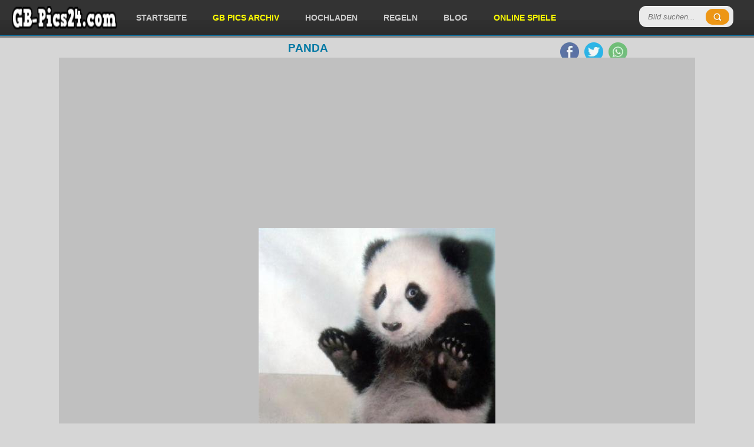

--- FILE ---
content_type: text/html; charset=utf-8
request_url: https://gb-pics24.com/view/13784/
body_size: 3757
content:

		<!DOCTYPE html>
		<html lang="de">
		<head>
		<meta http-equiv="content-type" content="text/html; charset=utf-8" />
		<meta name="viewport" content="width=device-width; initial-scale=1.0">
		<title>Panda - Kostenlose Gästebuchbilder</title>
		<meta name="description" content="Panda" />
		<meta name="robots" content="index,follow" />
		
		<link rel="canonical" href="https://gb-pics24.com/view/13784/">
		
		<meta property="og:title" content="Panda - Kostenlose Gästebuchbilder" />
		<meta property="og:description" content="Panda - Kostenlose Gästebuchbilder" />
		<meta property="og:url" content="https://gb-pics24.com/view/13784/" />
		<meta property="og:image" content="https://gb-pics24.com/gbpics/panda-13784.jpg" />
		<meta property="og:image:width" content="402" />
		<meta property="og:image:height" content="500" />
		<meta property="og:site_name" content="GB-Pics24.com" />
		<meta property="og:type" content="article" />
		
		<meta name="twitter:card" content="summary_large_image" />
		<meta name="twitter:image" content="https://gb-pics24.com/gbpics/panda-13784.jpg" />
		<link href="https://gb-pics24.com/data/style.css?v=6" rel="stylesheet" />

<script src="https://cdnjs.cloudflare.com/ajax/libs/jquery/3.7.1/jquery.min.js"></script>
<script defer src="https://cdnjs.cloudflare.com/ajax/libs/SlickNav/1.0.8/jquery.slicknav.min.js"></script>
<script defer src="https://cdnjs.cloudflare.com/ajax/libs/tooltipster/3.3.0/js/jquery.tooltipster.min.js"></script>
<script defer src="https://gb-pics24.com/data/default.js?v=6"></script>

<link href="https://gb-pics24.com/favicon.ico" rel="shortcut icon" />


<script async src="https://pagead2.googlesyndication.com/pagead/js/adsbygoogle.js?client=ca-pub-0121729069997529" crossorigin="anonymous"></script><script async src="https://fundingchoicesmessages.google.com/i/pub-0121729069997529?ers=1"></script><script>(function() {function signalGooglefcPresent() {if (!window.frames['googlefcPresent']) {if (document.body) {const iframe = document.createElement('iframe'); iframe.style = 'width: 0; height: 0; border: none; z-index: -1000; left: -1000px; top: -1000px;'; iframe.style.display = 'none'; iframe.name = 'googlefcPresent'; document.body.appendChild(iframe);} else {setTimeout(signalGooglefcPresent, 0);}}}signalGooglefcPresent();})();</script>

</head>
<body>

<header id="header">
	<div style="padding: 0 20px">
	
		<div class="logo">
			<a href="https://gb-pics24.com/"><img src="https://gb-pics24.com/data/logo.webp" width="179" height="40" alt="GB-Pics24.com" /></a>
		</div>
		
		
		<div class="header-search">
		  <form method="get" id="searchform" action="https://gb-pics24.com/search.php">
			<input type="submit" class="submitbttn" value="" />
			<input type="search" placeholder="Bild suchen..." name="q" class="text" />
		  </form>
		</div>
		
		<div class="menu">
			<ul>
				<li><a href="https://gb-pics24.com/" title="Startseite">Startseite</a></li>
				<li><a href="https://gb-pics24.com/gb-pics/" title="GB Pics Archiv" style="color:yellow">GB Pics Archiv</a></li>
				<li><a href="https://gb-pics24.com/hochladen/" title="Hochladen">Hochladen</a></li>
				<li><a href="https://gb-pics24.com/regeln/" title="Regeln">Regeln</a></li>
				<li><a href="https://gb-pics24.com/news/" title="Blog">Blog</a></li>
				<li><a href="https://onlinespiele.to/" title="Online Spiele" target="_blank" style="color:yellow">Online Spiele</a></li>
			</ul>
		</div>


		
		<div class="header-social">
			<ul>
				<li><a href="https://www.facebook.com/sharer/sharer.php?u=https%3A%2F%2Fgb-pics24.com%2F" target="_blank" title="Facebook"><img src="https://gb-pics24.com/data/facebook.webp" width="32" height="32" alt="Facebook" /></a></li>
				<li><a href="https://twitter.com/intent/tweet?text=%C3%9Cber%2010.000%20Kostenlose%20G%C3%A4stebuchbilder%20-%20GB%20Bilder%20-%20Facebook%20Bilder%3A%20https%3A%2F%2Fgb-pics24.com%2F" target="_blank" title="Twitter"><img src="https://gb-pics24.com/data/twitter.webp" width="32" height="32" alt="Twitter" /></a></li>
				<li><a href="https://api.whatsapp.com/send?text=%C3%9Cber%2010.000%20Kostenlose%20G%C3%A4stebuchbilder%20-%20GB%20Bilder%20-%20Facebook%20Bilder%3A%20https%3A%2F%2Fgb-pics24.com%2F" target="_blank" title="WhatsApp"><img src="https://gb-pics24.com/data/whatsapp.webp" width="32" height="32" alt="WhatsApp" /></a></li>
			</ul>
		</div>	

	</div>
</header><section class="container">
		<h1>Panda</h1>
		
		<div class="trans-bg">
		
		
<div style="padding:5px 0 5px 0;text-align:center">
<script async src="https://pagead2.googlesyndication.com/pagead/js/adsbygoogle.js?client=ca-pub-0121729069997529"
     crossorigin="anonymous"></script>
<!-- gb-pics24.com responsive main v3 -->
<ins class="adsbygoogle"
     style="display:block"
     data-ad-client="ca-pub-0121729069997529"
     data-ad-slot="2360565509"
     data-ad-format="auto"
     data-full-width-responsive="true"></ins>
<script>
     (adsbygoogle = window.adsbygoogle || []).push({});
</script>
</div>


		<div class="theimage" style="height: auto !important;">
			<img src="https://gb-pics24.com/gbpics/panda-13784.jpg" height="500" width="402" alt="Panda" title="Panda" />
				
			<div class="codes">

				<div class="codeinfo">Code für Jappy und <a href="#" onclick="return false" class="tooltip" title="Code für Jappy, MV-Spion, SnapScouts, Urbanite, Brieffreunde, Xhodon, Jux, Bigpoint, Dampfer, Eraffe, OnlyParty, Partynet, Freundewelt und für ein Forum.">andere:</a></div>
				<textarea id="code_bb" rows="2" cols="55" readonly="readonly" onclick="this.focus();this.select()">[url=https://gb-pics24.com/][img]https://gb-pics24.com/gbpics/panda-13784.jpg[/img][/url]
[url=https://gb-pics24.com/]Gästebuchbilder[/url] - [url=https://onlinespiele.to/]Kostenlose Browserspiele[/url]</textarea>
				<button id="code_bb_button" onclick="copy_clipboard('code_bb')" class="zeroclip">code kopieren</button>
			


				<div class="codeinfo">Code für Blogs und <a href="#" onclick="return false" class="tooltip" title="Code für Kwick, MySpace, Nitestar, Spigo, Gimy, nPage, Joinr, Dogspot, Vivatier, Jamba, Tagged, Spielmit, Bebo, Yubbi und für deine Homepage.">andere:</a></div>
				<textarea id="code_html" rows="2" cols="55" readonly="readonly" onclick="this.focus();this.select()">&lt;a href=&quot;https://gb-pics24.com/&quot; target=&quot;_blank&quot;&gt;&lt;img src=&quot;https://gb-pics24.com/gbpics/panda-13784.jpg&quot; border=&quot;0&quot; alt=&quot;Panda&quot; /&gt;&lt;/a&gt;&lt;br /&gt;
&lt;a href=&quot;https://gb-pics24.com/&quot; target=&quot;_blank&quot;&gt;Facebook Bilder&lt;/a&gt; - &lt;a href=&quot;https://onlinespiele.to/&quot; target=&quot;_blank&quot;&gt;Spiele&lt;/a&gt;</textarea>
				<button id="code_html_button" onclick="copy_clipboard('code_html')" class="zeroclip">code kopieren</button>


				<div style="clear:left"></div>

				<div class="social">
					
	<a href="https://www.facebook.com/sharer/sharer.php?u=https%3A%2F%2Fgb-pics24.com%2Fgbpics%2Fpanda-13784.jpg" target="_blank" title="Facebook"><img src="https://gb-pics24.com/data/facebook.webp" width="32" height="32" alt="Facebook" /></a>
	<a href="https://twitter.com/intent/tweet?text=Bild%20f%C3%BCr%20dich%3A%20https%3A%2F%2Fgb-pics24.com%2Fview%2F13784%2F" target="_blank" title="Twitter"><img src="https://gb-pics24.com/data/twitter.webp" width="32" height="32" alt="Twitter" /></a>
	<a href="https://api.whatsapp.com/send?text=Bild%20f%C3%BCr%20dich%3A%20https%3A%2F%2Fgb-pics24.com%2Fview%2F13784%2F" target="_blank" title="WhatsApp"><img src="https://gb-pics24.com/data/whatsapp.webp" width="32" height="32" alt="WhatsApp" /></a>
	<a href="/cdn-cgi/l/email-protection#7b44080e19111e180f463912171f5e494b1d5e38485e3938095e494b1f1218135d19141f0246130f0f0b085e483a5e493d5e493d1c19560b121808494f551814165e493d0d121e0c5e493d4a484c434f5e493d" target="_blank" title="E-Mail"><img src="https://gb-pics24.com/data/email.webp" width="32" height="32" alt="E-Mail" /></a>
	
				</div>

			</div>
		
		</div>
	
	
	
		<div style="padding:5px 0 5px 0;text-align:center">
<script data-cfasync="false" src="/cdn-cgi/scripts/5c5dd728/cloudflare-static/email-decode.min.js"></script><script async src="https://pagead2.googlesyndication.com/pagead/js/adsbygoogle.js?client=ca-pub-0121729069997529"
     crossorigin="anonymous"></script>
<!-- gb-pics24.com responsive bottom v3 -->
<ins class="adsbygoogle"
     style="display:block"
     data-ad-client="ca-pub-0121729069997529"
     data-ad-slot="6790765103"
     data-ad-format="auto"></ins>
<script>
     (adsbygoogle = window.adsbygoogle || []).push({});
</script>
		</div>
	
	
		<div id="images"><div class="images">
						<a href="https://gb-pics24.com/view/7067/">
							<img loading="lazy" src="https://gb-pics24.com/gbpics/thumbnails/happy-new-year-7067.jpg" width="160" height="160" alt="happy new year" />
							<div class="imagetitle">happy new year</div>
							<div class="imageplay">Ansehen</div>
						</a>
					</div><div class="images">
						<a href="https://gb-pics24.com/view/13639/">
							<img loading="lazy" src="https://gb-pics24.com/gbpics/thumbnails/wochenende-13639.jpg" width="160" height="160" alt="wochenende" />
							<div class="imagetitle">wochenende</div>
							<div class="imageplay">Ansehen</div>
						</a>
					</div><div class="images">
						<a href="https://gb-pics24.com/view/9428/">
							<img loading="lazy" src="https://gb-pics24.com/gbpics/thumbnails/drache-9428.jpg" width="160" height="160" alt="drache" />
							<div class="imagetitle">drache</div>
							<div class="imageplay">Ansehen</div>
						</a>
					</div><div class="images">
						<a href="https://gb-pics24.com/view/7070/">
							<img loading="lazy" src="https://gb-pics24.com/gbpics/thumbnails/neues-jahr-7070.jpg" width="160" height="160" alt="neues jahr" />
							<div class="imagetitle">neues jahr</div>
							<div class="imageplay">Ansehen</div>
						</a>
					</div><div class="images">
						<a href="https://gb-pics24.com/view/26157/">
							<img loading="lazy" src="https://gb-pics24.com/gbpics/thumbnails/geschenk-26157.gif" width="160" height="160" alt="Geschenk" />
							<div class="imagetitle">Geschenk</div>
							<div class="imageplay">Ansehen</div>
						</a>
					</div><div class="images">
						<a href="https://gb-pics24.com/view/1268/">
							<img loading="lazy" src="https://gb-pics24.com/gbpics/thumbnails/geburtstag-1268.jpg" width="160" height="160" alt="Geburtstag" />
							<div class="imagetitle">Geburtstag</div>
							<div class="imageplay">Ansehen</div>
						</a>
					</div><div class="images">
						<a href="https://gb-pics24.com/view/14350/">
							<img loading="lazy" src="https://gb-pics24.com/gbpics/thumbnails/verlobt-14350.gif" width="160" height="160" alt="Verlobt" />
							<div class="imagetitle">Verlobt</div>
							<div class="imageplay">Ansehen</div>
						</a>
					</div><div class="images">
						<a href="https://gb-pics24.com/view/11909/">
							<img loading="lazy" src="https://gb-pics24.com/gbpics/thumbnails/spruch-11909.gif" width="160" height="160" alt="Spruch" />
							<div class="imagetitle">Spruch</div>
							<div class="imageplay">Ansehen</div>
						</a>
					</div><div class="images">
						<a href="https://gb-pics24.com/view/26701/">
							<img loading="lazy" src="https://gb-pics24.com/gbpics/thumbnails/auge-26701.gif" width="160" height="160" alt="Auge" />
							<div class="imagetitle">Auge</div>
							<div class="imageplay">Ansehen</div>
						</a>
					</div><div class="images">
						<a href="https://gb-pics24.com/view/8941/">
							<img loading="lazy" src="https://gb-pics24.com/gbpics/thumbnails/hdl3-8941.jpg" width="160" height="160" alt="hdl3" />
							<div class="imagetitle">hdl3</div>
							<div class="imageplay">Ansehen</div>
						</a>
					</div><div class="images">
						<a href="https://gb-pics24.com/view/12446/">
							<img loading="lazy" src="https://gb-pics24.com/gbpics/thumbnails/christina-aguilera-12446.jpg" width="160" height="160" alt="Christina Aguilera" />
							<div class="imagetitle">Christina Aguilera</div>
							<div class="imageplay">Ansehen</div>
						</a>
					</div><div class="images">
						<a href="https://gb-pics24.com/view/1589/">
							<img loading="lazy" src="https://gb-pics24.com/gbpics/thumbnails/funny-1589.jpg" width="160" height="160" alt="Funny" />
							<div class="imagetitle">Funny</div>
							<div class="imageplay">Ansehen</div>
						</a>
					</div><div class="images">
						<a href="https://gb-pics24.com/view/4324/">
							<img loading="lazy" src="https://gb-pics24.com/gbpics/thumbnails/rosen-4324.jpg" width="160" height="160" alt="rosen" />
							<div class="imagetitle">rosen</div>
							<div class="imageplay">Ansehen</div>
						</a>
					</div><div class="images">
						<a href="https://gb-pics24.com/view/6862/">
							<img loading="lazy" src="https://gb-pics24.com/gbpics/thumbnails/wir-zwei-6862.jpg" width="160" height="160" alt="Wir zwei" />
							<div class="imagetitle">Wir zwei</div>
							<div class="imageplay">Ansehen</div>
						</a>
					</div><div class="images">
						<a href="https://gb-pics24.com/view/20982/">
							<img loading="lazy" src="https://gb-pics24.com/gbpics/thumbnails/herz-20982.gif" width="160" height="160" alt="Herz" />
							<div class="imagetitle">Herz</div>
							<div class="imageplay">Ansehen</div>
						</a>
					</div><div class="images">
						<a href="https://gb-pics24.com/view/32432/">
							<img loading="lazy" src="https://gb-pics24.com/gbpics/thumbnails/abend-32432.gif" width="160" height="160" alt="abend" />
							<div class="imagetitle">abend</div>
							<div class="imageplay">Ansehen</div>
						</a>
					</div><div class="images">
						<a href="https://gb-pics24.com/view/7770/">
							<img loading="lazy" src="https://gb-pics24.com/gbpics/thumbnails/darkangel-7770.jpg" width="160" height="160" alt="dark_angel" />
							<div class="imagetitle">dark_angel</div>
							<div class="imageplay">Ansehen</div>
						</a>
					</div><div class="images">
						<a href="https://gb-pics24.com/view/9318/">
							<img loading="lazy" src="https://gb-pics24.com/gbpics/thumbnails/freunde-9318.jpg" width="160" height="160" alt="Freunde" />
							<div class="imagetitle">Freunde</div>
							<div class="imageplay">Ansehen</div>
						</a>
					</div><div class="images">
						<a href="https://gb-pics24.com/view/18349/">
							<img loading="lazy" src="https://gb-pics24.com/gbpics/thumbnails/ed-hardy-18349.jpg" width="160" height="160" alt="Ed Hardy" />
							<div class="imagetitle">Ed Hardy</div>
							<div class="imageplay">Ansehen</div>
						</a>
					</div><div class="images">
						<a href="https://gb-pics24.com/view/12126/">
							<img loading="lazy" src="https://gb-pics24.com/gbpics/thumbnails/vermissen-12126.jpg" width="160" height="160" alt="vermissen" />
							<div class="imagetitle">vermissen</div>
							<div class="imageplay">Ansehen</div>
						</a>
					</div><div class="images">
						<a href="https://gb-pics24.com/view/31921/">
							<img loading="lazy" src="https://gb-pics24.com/gbpics/thumbnails/one-piece-31921.png" width="160" height="160" alt="One piece" />
							<div class="imagetitle">One piece</div>
							<div class="imageplay">Ansehen</div>
						</a>
					</div><div class="images">
						<a href="https://gb-pics24.com/view/17585/">
							<img loading="lazy" src="https://gb-pics24.com/gbpics/thumbnails/guten-morgen-17585.gif" width="160" height="160" alt="Guten Morgen" />
							<div class="imagetitle">Guten Morgen</div>
							<div class="imageplay">Ansehen</div>
						</a>
					</div><div class="images">
						<a href="https://gb-pics24.com/view/10973/">
							<img loading="lazy" src="https://gb-pics24.com/gbpics/thumbnails/love-10973.gif" width="160" height="160" alt="Love" />
							<div class="imagetitle">Love</div>
							<div class="imageplay">Ansehen</div>
						</a>
					</div><div class="images">
						<a href="https://gb-pics24.com/view/8436/">
							<img loading="lazy" src="https://gb-pics24.com/gbpics/thumbnails/guten-rutsch-2009-8436.jpg" width="160" height="160" alt="Guten Rutsch 2009" />
							<div class="imagetitle">Guten Rutsch 2009</div>
							<div class="imageplay">Ansehen</div>
						</a>
					</div>
		</div>
		

		<div style="clear:left"></div>

<div style="padding:5px 0 5px 0;text-align:center">
<script async src="https://pagead2.googlesyndication.com/pagead/js/adsbygoogle.js?client=ca-pub-0121729069997529"
     crossorigin="anonymous"></script>
<!-- gb-pics24.com responsive bottom v3 -->
<ins class="adsbygoogle"
     style="display:block"
     data-ad-client="ca-pub-0121729069997529"
     data-ad-slot="6790765103"
     data-ad-format="auto"></ins>
<script>
     (adsbygoogle = window.adsbygoogle || []).push({});
</script>
</div>
		
		</div>
		</section><footer id="footer">
	<span>&copy; 2026 GB-Pics24.com - <a href="https://gb-pics24.com/kontakt/">Impressum</a></span>
	
	<div class="right">
		<div class="menu-footer">
			<ul>
				<li><a href="https://gb-pics24.com/" title="Startseite">Startseite</a></li>
				<li><a href="https://gb-pics24.com/gb-pics/" title="GB Pics Archiv">GB Pics Archiv</a></li>
				<li><a href="https://gb-pics24.com/kategorie/17/seite/1/" title="Grüße">Grüße</a></li>
				<li><a href="https://gb-pics24.com/kategorie/37/seite/1/" title="Wochentage">Wochentage</a></li>
				<li><a href="https://gb-pics24.com/kategorie/39/seite/1/" title="Blumen">Blumen</a></li>
				<li><a href="https://gb-pics24.com/kategorie/38/seite/1/" title="Hallo">Hallo</a></li>	
				<li><a href="https://gb-pics24.com/kategorie/23/seite/1/" title="Kisses">Kisses</a></li>
				<li><a href="https://gb-pics24.com/kategorie/11/seite/1/" title="Liebe">Liebe</a></li>
				<li><a href="https://gb-pics24.com/kategorie/18/seite/1/" title="Herzen">Herzen</a></li>
				<li><a href="https://gb-pics24.com/kategorie/26/seite/1/" title="Miss you">Miss you</a></li>
			</ul>
		</div>
	</div>
</footer>

<!-- Google tag (gtag.js) -->
<script async src="https://www.googletagmanager.com/gtag/js?id=G-X29CFE0124"></script>
<script>
  window.dataLayer = window.dataLayer || [];
  function gtag(){dataLayer.push(arguments);}
  gtag('js', new Date());

  gtag('config', 'G-X29CFE0124');
</script>

<script defer src="https://static.cloudflareinsights.com/beacon.min.js/vcd15cbe7772f49c399c6a5babf22c1241717689176015" integrity="sha512-ZpsOmlRQV6y907TI0dKBHq9Md29nnaEIPlkf84rnaERnq6zvWvPUqr2ft8M1aS28oN72PdrCzSjY4U6VaAw1EQ==" data-cf-beacon='{"version":"2024.11.0","token":"312176f518cf47078e84c8544f2c9a57","r":1,"server_timing":{"name":{"cfCacheStatus":true,"cfEdge":true,"cfExtPri":true,"cfL4":true,"cfOrigin":true,"cfSpeedBrain":true},"location_startswith":null}}' crossorigin="anonymous"></script>
</body>
</html>

--- FILE ---
content_type: text/html; charset=utf-8
request_url: https://www.google.com/recaptcha/api2/aframe
body_size: 269
content:
<!DOCTYPE HTML><html><head><meta http-equiv="content-type" content="text/html; charset=UTF-8"></head><body><script nonce="ft4odzA2W36G4njNj_NSPQ">/** Anti-fraud and anti-abuse applications only. See google.com/recaptcha */ try{var clients={'sodar':'https://pagead2.googlesyndication.com/pagead/sodar?'};window.addEventListener("message",function(a){try{if(a.source===window.parent){var b=JSON.parse(a.data);var c=clients[b['id']];if(c){var d=document.createElement('img');d.src=c+b['params']+'&rc='+(localStorage.getItem("rc::a")?sessionStorage.getItem("rc::b"):"");window.document.body.appendChild(d);sessionStorage.setItem("rc::e",parseInt(sessionStorage.getItem("rc::e")||0)+1);localStorage.setItem("rc::h",'1768480402997');}}}catch(b){}});window.parent.postMessage("_grecaptcha_ready", "*");}catch(b){}</script></body></html>

--- FILE ---
content_type: application/javascript; charset=utf-8
request_url: https://fundingchoicesmessages.google.com/f/AGSKWxWVurTVHNp-XZ1nN05M8ZtavXCQnJzFYg0CBrvxDvudzNbl-Au081y57xT1jdEzYTU9ZwfuMUijw222oyRtOu_xjZMgbkDzsnPzrtmjYunDwnAnnIjiEBu-rSpvcGpuB-PnZJriiaMzCSCSnQOkP6PHn0pKuCSKTqab2rJ1NbsmO7zBKV-fKKEI5aj6/_-728x90/-ads.js?/advault.2.0]/xbanner.js
body_size: -1290
content:
window['08d58bd3-15de-46c8-a3b6-1e07e681b781'] = true;